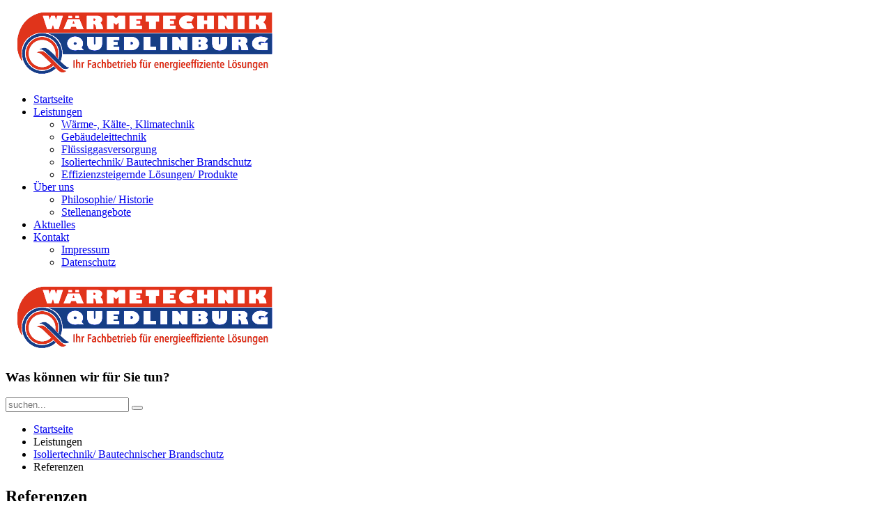

--- FILE ---
content_type: text/html; charset=utf-8
request_url: https://www.waermetechnik.com/leistungen/isoliertechnik-bautechnischer-brandschutz/referenzen
body_size: 6566
content:
<!DOCTYPE HTML>
<html lang="de-de" dir="ltr"  data-config='{"twitter":0,"plusone":0,"facebook":0,"style":"default"}'>

<head>
<meta charset="utf-8">
<meta http-equiv="X-UA-Compatible" content="IE=edge">
<meta name="viewport" content="width=device-width, initial-scale=1">
<base href="https://www.waermetechnik.com/leistungen/isoliertechnik-bautechnischer-brandschutz/referenzen" />
	<meta name="generator" content="Joomla! - Open Source Content Management" />
	<title>Referenzen - Wärmetechnik Quedlinburg GmbH &amp; Co.KG</title>
	<link href="https://www.waermetechnik.com/component/search/?Itemid=154&amp;format=opensearch" rel="search" title="Suchen Wärmetechnik Quedlinburg GmbH &amp; Co.KG" type="application/opensearchdescription+xml" />
	<link href="/templates/yoo_nite/favicon.ico" rel="shortcut icon" type="image/vnd.microsoft.icon" />
	<link href="/cache/widgetkit/widgetkit-f65daf0c.css" rel="stylesheet" type="text/css" />
	<link href="/plugins/system/jce/css/content.css?badb4208be409b1335b815dde676300e" rel="stylesheet" type="text/css" />
	<link href="/plugins/system/gdpr/assets/css/cookieconsent.min.css" rel="stylesheet" type="text/css" />
	<link href="/plugins/system/gdpr/assets/css/jquery.fancybox.min.css" rel="stylesheet" type="text/css" />
	<style type="text/css">
div.cc-window.cc-floating{max-width:24em}@media(max-width: 639px){div.cc-window.cc-floating:not(.cc-center){max-width: none}}div.cc-window, span.cc-cookie-settings-toggler{font-size:18px}div.cc-revoke{font-size:14px}div.cc-settings-label,span.cc-cookie-settings-toggle{font-size:16px}div.cc-window.cc-banner{padding:1em 1.8em}div.cc-window.cc-floating{padding:2em 1.8em}input.cc-cookie-checkbox+span:before, input.cc-cookie-checkbox+span:after{border-radius:1px}div.cc-center,div.cc-floating,div.cc-checkbox-container,div.gdpr-fancybox-container div.fancybox-content,ul.cc-cookie-category-list li,fieldset.cc-service-list-title legend{border-radius:0px}div.cc-window a.cc-btn,span.cc-cookie-settings-toggle{border-radius:0px}
	</style>
	<script src="/media/jui/js/jquery.min.js?ffab77e999ddcd9c8fa63203a3237fcb" type="text/javascript"></script>
	<script src="/media/jui/js/jquery-noconflict.js?ffab77e999ddcd9c8fa63203a3237fcb" type="text/javascript"></script>
	<script src="/media/jui/js/jquery-migrate.min.js?ffab77e999ddcd9c8fa63203a3237fcb" type="text/javascript"></script>
	<script src="/cache/widgetkit/widgetkit-69b99a61.js" type="text/javascript"></script>
	<script src="/plugins/system/gdpr/assets/js/jquery.fancybox.min.js" type="text/javascript" defer="defer"></script>
	<script src="/plugins/system/gdpr/assets/js/cookieconsent.min.js" type="text/javascript" defer="defer"></script>
	<script src="/plugins/system/gdpr/assets/js/init.js" type="text/javascript" defer="defer"></script>
	<script type="text/javascript">
var gdprConfigurationOptions = { complianceType: 'opt-in',
																			  cookieConsentLifetime: 365,
																			  cookieConsentSamesitePolicy: '',
																			  cookieConsentSecure: 0,
																			  disableFirstReload: 0,
																	  		  blockJoomlaSessionCookie: 0,
																			  blockExternalCookiesDomains: 1,
																			  externalAdvancedBlockingModeCustomAttribute: '',
																			  allowedCookies: '',
																			  blockCookieDefine: 1,
																			  autoAcceptOnNextPage: 0,
																			  revokable: 1,
																			  lawByCountry: 0,
																			  checkboxLawByCountry: 0,
																			  blockPrivacyPolicy: 0,
																			  cacheGeolocationCountry: 1,
																			  countryAcceptReloadTimeout: 1000,
																			  usaCCPARegions: null,
																			  dismissOnScroll: 0,
																			  dismissOnTimeout: 0,
																			  containerSelector: 'html',
																			  hideOnMobileDevices: 0,
																			  autoFloatingOnMobile: 0,
																			  autoFloatingOnMobileThreshold: 1024,
																			  autoRedirectOnDecline: 0,
																			  autoRedirectOnDeclineLink: '',
																			  showReloadMsg: 0,
																			  showReloadMsgText: 'Applying preferences and reloading the page...',
																			  defaultClosedToolbar: 0,
																			  toolbarLayout: 'basic',
																			  toolbarTheme: 'block',
																			  toolbarButtonsTheme: 'decline_first',
																			  revocableToolbarTheme: 'basic',
																			  toolbarPosition: 'center',
																			  toolbarCenterTheme: 'compact',
																			  revokePosition: 'revoke-bottom',
																			  toolbarPositionmentType: 1,
																			  positionCenterSimpleBackdrop: 0,
																			  positionCenterBlurEffect: 0,
																			  preventPageScrolling: 0,
																			  popupEffect: 'fade',
																			  popupBackground: '#12336e',
																			  popupText: '#ffffff',
																			  popupLink: '#ffffff',
																			  buttonBackground: '#c72b16',
																			  buttonBorder: '#c72b16',
																			  buttonText: '#ffffff',
																			  highlightOpacity: '100',
																			  highlightBackground: '#ffffff',
																			  highlightBorder: '#ffffff',
																			  highlightText: '#16264c',
																			  highlightDismissBackground: '#ffffff',
																		  	  highlightDismissBorder: '#ffffff',
																		 	  highlightDismissText: '#1e1e1e',
																			  hideRevokableButton: 1,
																			  hideRevokableButtonOnscroll: 0,
																			  customRevokableButton: 0,
																			  customRevokableButtonAction: 0,
																			  headerText: '<p>Cookies verwenden!</p>',
																			  messageText: 'Damit Sie unsere Seite vollständig nutzen können, sind Cookies erforderlich. Einige dieser Cookies sind notwendig, damit unsere Seite überhaupt funktioniert, andere Cookies sind nur für ein komfortables Nutzungserlebnis oder unsere Statistiken erforderlich. Sie können Ihre Einwilligung jederzeit widerrufen.',
																			  denyMessageEnabled: 0, 
																			  denyMessage: 'Sie haben Cookies abgelehnt. Um die bestmögliche Nutzung dieser Website zu gewährleisten, stimmen Sie der Verwendung von Cookies zu.',
																			  placeholderBlockedResources: 0, 
																			  placeholderBlockedResourcesAction: '',
																	  		  placeholderBlockedResourcesText: 'Sie müssen Cookies akzeptieren und die Seite neu laden, um diesen Inhalt anzuzeigen.',
																			  placeholderIndividualBlockedResourcesText: 'You must accept cookies from {domain} and reload the page to view this content',
																			  placeholderIndividualBlockedResourcesAction: 0,
																			  placeholderOnpageUnlock: 0,
																			  scriptsOnpageUnlock: 0,
																			  dismissText: 'Got it!',
																			  allowText: 'Akzeptieren',
																			  denyText: 'Ablehnen',
																			  cookiePolicyLinkText: 'Cookie Richtlinien',
																			  cookiePolicyLink: '/kontakt/datenschutz',
																			  cookiePolicyRevocableTabText: 'Cookie Richtlinien',
																			  privacyPolicyLinkText: 'Datenschutzerklärung',
																			  privacyPolicyLink: '/kontakt/datenschutz',
																			  enableGdprBulkConsent: 0,
																			  enableCustomScriptExecGeneric: 0,
																			  customScriptExecGeneric: '',
																			  categoriesCheckboxTemplate: 'cc-checkboxes-light',
																			  toggleCookieSettings: 0,
																			  toggleCookieSettingsLinkedView: 0,
 																			  toggleCookieSettingsLinkedViewSefLink: '/component/gdpr/',
																	  		  toggleCookieSettingsText: '<span class="cc-cookie-settings-toggle">Einstellungen <span class="cc-cookie-settings-toggler">&#x25EE;</span></span>',
																			  toggleCookieSettingsButtonBackground: '#333333',
																			  toggleCookieSettingsButtonBorder: '#ffffff',
																			  toggleCookieSettingsButtonText: '#ffffff',
																			  showLinks: 1,
																			  blankLinks: '_self',
																			  autoOpenPrivacyPolicy: 0,
																			  openAlwaysDeclined: 1,
																			  cookieSettingsLabel: 'Einstellungen',
															  				  cookieSettingsDesc: 'Choose which kind of cookies you want to disable by clicking on the checkboxes. Click on a category name for more informations about used cookies.',
																			  cookieCategory1Enable: 1,
																			  cookieCategory1Name: 'Notwendig',
																			  cookieCategory1Locked: 1,
																			  cookieCategory2Enable: 1,
																			  cookieCategory2Name: 'Einstellungen',
																			  cookieCategory2Locked: 0,
																			  cookieCategory3Enable: 1,
																			  cookieCategory3Name: 'Statistiken',
																			  cookieCategory3Locked: 0,
																			  cookieCategory4Enable: 1,
																			  cookieCategory4Name: 'Marketing',
																			  cookieCategory4Locked: 0,
																			  cookieCategoriesDescriptions: {},
																			  alwaysReloadAfterCategoriesChange: 0,
																			  preserveLockedCategories: 1,
																			  reloadOnfirstDeclineall: 0,
																			  trackExistingCheckboxSelectors: '',
															  		  		  trackExistingCheckboxConsentLogsFormfields: 'name,email,subject,message',
																			  allowallShowbutton: 0,
																			  allowallText: 'Allow all cookies',
																			  allowallButtonBackground: '#ffffff',
																			  allowallButtonBorder: '#ffffff',
																			  allowallButtonText: '#000000',
																			  allowallButtonTimingAjax: 'fast',
																			  includeAcceptButton: 0,
																			  trackConsentDate: 0,
																			  optoutIndividualResources: 0,
																			  blockIndividualResourcesServerside: 0,
																			  disableSwitchersOptoutCategory: 0,
																			  allowallIndividualResources: 1,
																			  blockLocalStorage: 0,
																			  blockSessionStorage: 0,
																			  externalAdvancedBlockingModeTags: 'iframe,script,img,source,link',
																			  enableCustomScriptExecCategory1: 0,
																			  customScriptExecCategory1: '',
																			  enableCustomScriptExecCategory2: 0,
																			  customScriptExecCategory2: '',
																			  enableCustomScriptExecCategory3: 0,
																			  customScriptExecCategory3: '',
																			  enableCustomScriptExecCategory4: 0,
																			  customScriptExecCategory4: '',
																			  debugMode: 0
																		};var gdpr_ajax_livesite='https://www.waermetechnik.com/';var gdpr_enable_log_cookie_consent=1;var gdprUseCookieCategories=1;var gdpr_ajaxendpoint_cookie_category_desc='https://www.waermetechnik.com/index.php?option=com_gdpr&task=user.getCookieCategoryDescription&format=raw';var gdprCookieCategoryDisabled2=1;var gdprCookieCategoryDisabled3=1;var gdprCookieCategoryDisabled4=1;var gdprJSessCook='17c3bd416dbf7326fc5591cffb9b8dac';var gdprJSessVal='3c9d3d360fbba6c6a27a1a6f4c31c1a3';var gdprJAdminSessCook='e534669b6312b39a2665c721bf40603e';var gdprPropagateCategoriesSession=1;var gdprAlwaysPropagateCategoriesSession=1;var gdprFancyboxWidth=700;var gdprFancyboxHeight=800;var gdprCloseText='Schließen';
	</script>

<link rel="apple-touch-icon-precomposed" href="/templates/yoo_nite/apple_touch_icon.png">
<link rel="stylesheet" href="/templates/yoo_nite/css/theme.css">
<link rel="stylesheet" href="/templates/yoo_nite/css/custom.css">
<script src="/templates/yoo_nite/warp/vendor/uikit/js/uikit.js"></script>
<script src="/templates/yoo_nite/warp/vendor/uikit/js/addons/autocomplete.js"></script>
<script src="/templates/yoo_nite/warp/vendor/uikit/js/addons/search.js"></script>
<script src="/templates/yoo_nite/warp/js/social.js"></script>
<script src="/templates/yoo_nite/js/theme.js"></script>
</head>

<body class="tm-sidebar-b-right tm-sidebars-1 tm-isblog  tm-navbar-fixed">

   
        <nav class="tm-navbar">
        <div class="uk-container uk-container-center">
            <div class="tm-navbar-center">

                                <div class="tm-nav-logo uk-hidden-small">
                    <a class="tm-logo uk-hidden-small" href="https://www.waermetechnik.com">
	<img src="/images/waermetechnik/logo2.png" alt="" /></a>
                </div>
                
                                <div class="tm-nav uk-hidden-small">
                    <div class="tm-nav-wrapper"><ul class="uk-navbar-nav uk-hidden-small">
<li data-uk-dropdown="{}"><a href="/">Startseite</a></li><li class="uk-parent uk-active" data-uk-dropdown="{}"><a href="#">Leistungen</a>
<div class="uk-dropdown uk-dropdown-navbar uk-dropdown-width-1"><div class="uk-grid uk-dropdown-grid"><div class="uk-width-1-1"><ul class="uk-nav uk-nav-navbar"><li><a href="/leistungen/waerme-kaeltetechnik">Wärme-, Kälte-, Klimatechnik</a></li><li><a href="/leistungen/gebäudeleittechnik">Gebäudeleittechnik</a></li><li><a href="/leistungen/fluessiggasversorgung">Flüssiggasversorgung</a></li><li class="uk-active"><a href="/leistungen/isoliertechnik-bautechnischer-brandschutz">Isoliertechnik/ Bautechnischer Brandschutz</a></li><li><a href="/leistungen/effizienzsteigernde-loesungen">Effizienzsteigernde Lösungen/ Produkte</a></li></ul></div></div></div></li><li class="uk-parent" data-uk-dropdown="{}"><a href="#">Über uns</a>
<div class="uk-dropdown uk-dropdown-navbar uk-dropdown-width-1"><div class="uk-grid uk-dropdown-grid"><div class="uk-width-1-1"><ul class="uk-nav uk-nav-navbar"><li><a href="/ueber-uns/philosophie-historie">Philosophie/ Historie</a></li><li><a href="/ueber-uns/stellenangebote">Stellenangebote</a></li></ul></div></div></div></li><li data-uk-dropdown="{}"><a href="/aktuelles">Aktuelles</a></li><li class="uk-parent" data-uk-dropdown="{}"><a href="/kontakt">Kontakt</a><div class="uk-dropdown uk-dropdown-navbar uk-dropdown-width-1"><div class="uk-grid uk-dropdown-grid"><div class="uk-width-1-1"><ul class="uk-nav uk-nav-navbar"><li><a href="/kontakt/impressum">Impressum</a></li><li><a href="/kontakt/datenschutz">Datenschutz</a></li></ul></div></div></div></li></ul></div>
                </div>
                
                                    <a href="#offcanvas" class="uk-navbar-toggle uk-visible-small uk-vertical-align-middle" data-uk-offcanvas></a>
                
                                    <div class="uk-navbar-content uk-navbar-center uk-visible-small"><a class="tm-logo-small" href="https://www.waermetechnik.com">
	<img src="/images/waermetechnik/logo2.png" alt="" /></a></div>
                
            </div>
        </div>
    </nav>
    
    

    <div class="tm-wrapper">

                <div class="tm-block-search uk-hidden-small">
            <div class="uk-container uk-container-center">
			<h3>Was können wir für Sie tun?</h3>
                
<form id="search-93" class="uk-search" action="/leistungen/isoliertechnik-bautechnischer-brandschutz/referenzen" method="post" role="search" data-uk-search="{'source': '/component/search/?tmpl=raw&amp;type=json&amp;ordering=&amp;searchphrase=all', 'param': 'searchword', 'msgResultsHeader': 'Suchergebnis', 'msgMoreResults': 'Weitere Ergebnisse', 'msgNoResults': 'Nichts gefunden', flipDropdown: 1}">
	<input class="uk-search-field" type="search" name="searchword" placeholder="suchen...">
	<button class="uk-search-close" type="reset"></button>
	<input type="hidden" name="task"   value="search">
	<input type="hidden" name="option" value="com_search">
	<input type="hidden" name="Itemid" value="154">
</form>            </div>
        </div>
        
        
        
                <div class="tm-block-top-main tm-block-padding">
            <div class="uk-container uk-container-center">

                <div class="tm-middle uk-grid" data-uk-grid-match data-uk-grid-margin>

                                        <div class="tm-main uk-width-medium-3-4">


                                                <main class="tm-content">

                                                        <ul class="uk-breadcrumb"><li><a href="/">Startseite</a></li><li><span>Leistungen</span></li><li><a href="/leistungen/isoliertechnik-bautechnischer-brandschutz">Isoliertechnik/ Bautechnischer Brandschutz</a></li><li class="uk-active"><span>Referenzen</span></li></ul>                            							
							
                            
<article class="uk-article" >

		
	
		

	
	
	
		

		<div class="uk-article-content">
		
<h1 class="uk-article-title">Referenzen</h1>
<p>
  <em>Rohrleitungsbau und technische Isolierung</em><br/><br/>
<li style="padding: 5px 0px 0px;;">Sportpark "Life" Herrenkrug, Magdeburg </li>
<li style="padding: 10px 0px 0px;">MDR-Hörfunkzentrale, Halle (Saale)</li>
<li style="padding: 10px 0px 0px;;">Logistikzentrum Gunz Magdeburg</li>
<li style="padding: 10px 0px 0px;">Johannes Bürger Ysatfabrik Bad Harzburg</li>
<li style="padding: 10px 0px 0px;">Edisonhöfe Berlin</li>
<li style="padding: 10px 0px 0px;">Klinikum Dorothea Christiane Erxleben Quedlinburg</li>
<li style="padding: 10px 0px">Biopark Gatersleben</li>
<p>
  <em>Bautechnischer Brandschutz</em><br/><br/>
<li style="padding: 5px 0px 0px;">Biologicum MLU Halle-Wittenberg, Halle</li>
<li style="padding: 10px 0px 0px;">Klinikum Dorothea Christiane Erxleben Quedlinburg</li>
<li style="padding: 10px 0px 0px;">Stadthalle Braunschweig</li>
<li style="padding: 10px 0px 0px;">Flughafen Frankfurt am Main</li>
<li style="padding: 10px 0px 0px;">Klinikum Magdeburg Olvenstedt</li>
  <br><br>
</p>
<div>
  
<div id="gallery-6-69682f5973f4c" class="wk-slideshow wk-slideshow-inside" data-widgetkit="slideshow" data-options='{"style":"inside","width":650,"height":400,"thumb_width":80,"thumb_height":60,"autoplay":0,"order":"default","interval":5000,"duration":500,"index":1,"navigation":1,"buttons":1,"slices":15,"animated":"fade","caption_animation_duration":500,"lightbox":1}'>
	<div>
		<ul class="slides">

			            
				
									<li><a class="" href="/images/waermetechnik/referenz_itbb/KH_Qlb_Heizungszentrale.jpg" data-lightbox="group:6-69682f5973f4c"><img src="[data-uri]" data-src="/cache/widgetkit/gallery/6/KH_Qlb_Heizungszentrale-5f5a7214aa.jpg" width="650" height="400" alt="KH_Qlb_Heizungszentrale" /></a></li>
								
							            
				
									<li><a class="" href="/images/waermetechnik/referenz_itbb/KH_Qlb_Trinkwasserzentrale.jpg" data-lightbox="group:6-69682f5973f4c"><img src="/cache/widgetkit/gallery/6/KH_Qlb_Trinkwasserzentrale-576eaddc5e.jpg" width="650" height="400" alt="KH_Qlb_Trinkwasserzentrale" /></a></li>
								
							            
				
									<li><a class="" href="/images/waermetechnik/referenz_itbb/itbb.jpg" data-lightbox="group:6-69682f5973f4c"><img src="[data-uri]" data-src="/cache/widgetkit/gallery/6/itbb-2333ad37c6.jpg" width="650" height="400" alt="itbb" /></a></li>
								
							            
				
									<li><a class="" href="/images/waermetechnik/referenz_itbb/itbb_2.jpg" data-lightbox="group:6-69682f5973f4c"><img src="[data-uri]" data-src="/cache/widgetkit/gallery/6/itbb_2-9d40c9afc5.jpg" width="650" height="400" alt="itbb_2" /></a></li>
								
							            
				
									<li><a class="" href="/images/waermetechnik/referenz_itbb/itbb_5.jpg" data-lightbox="group:6-69682f5973f4c"><img src="[data-uri]" data-src="/cache/widgetkit/gallery/6/itbb_5-98dcdabb8f.jpg" width="650" height="400" alt="itbb_5" /></a></li>
								
							            
				
									<li><a class="" href="/images/waermetechnik/referenz_itbb/itbb_6.jpg" data-lightbox="group:6-69682f5973f4c"><img src="[data-uri]" data-src="/cache/widgetkit/gallery/6/itbb_6-66c365c526.jpg" width="650" height="400" alt="itbb_6" /></a></li>
								
							
		</ul>
        <div class="next"></div><div class="prev"></div>		<div class="caption"></div><ul class="captions"><li>Klinikum Dorothea Christiane Erxleben Quedlinburg</li><li>Klinikum Dorothea Christiane Erxleben Quedlinburg</li><li>Gunz Warenhandels GmbH Magdeburg</li><li>Gunz Warenhandels GmbH Magdeburg</li><li>Gunz Warenhandels GmbH Magdeburg</li><li>Klinikum Magdeburg Olvenstedt</li></ul>
	</div>
	<ul class="nav"><li style="max-width:16.667%;"><img src="/cache/widgetkit/gallery/6/KH_Qlb_Heizungszentrale-932b46d0ca.jpg" width="80" height="60" alt="KH_Qlb_Heizungszentrale" /></li><li style="max-width:16.667%;"><img src="/cache/widgetkit/gallery/6/KH_Qlb_Trinkwasserzentrale-912a5d01ec.jpg" width="80" height="60" alt="KH_Qlb_Trinkwasserzentrale" /></li><li style="max-width:16.667%;"><img src="/cache/widgetkit/gallery/6/itbb-c4b0340b33.jpg" width="80" height="60" alt="itbb" /></li><li style="max-width:16.667%;"><img src="/cache/widgetkit/gallery/6/itbb_2-d4bfc7ed33.jpg" width="80" height="60" alt="itbb_2" /></li><li style="max-width:16.667%;"><img src="/cache/widgetkit/gallery/6/itbb_5-b0e19cca02.jpg" width="80" height="60" alt="itbb_5" /></li><li style="max-width:16.667%;"><img src="/cache/widgetkit/gallery/6/itbb_6-c7d8ea9bcc.jpg" width="80" height="60" alt="itbb_6" /></li></ul></div>
	

</div>	</div>
	
	
	
	
	
	
</article>
                        </main>
                        
                        
                    </div>
                    
                                                                                                    <aside class="tm-sidebar-b uk-width-medium-1-4"><div class="uk-panel uk-panel-box"><ul class="uk-nav uk-nav-parent-icon uk-nav-side" data-uk-nav="{}">
<li><a href="/leistungen/isoliertechnik-bautechnischer-brandschutz/leistungsspektrum">Leistungsspektrum</a></li><li><a href="/leistungen/isoliertechnik-bautechnischer-brandschutz/beratung-und-planung">Beratung und Planung</a></li><li class="uk-active"><a href="/leistungen/isoliertechnik-bautechnischer-brandschutz/referenzen">Referenzen</a></li></ul></div>
<div class="uk-panel uk-panel-box">
	<div style="text-align: center;"><img src="/images/waermetechnik/kundendiest_modul_wh2.jpg" width="140" alt="" />
<h4 style="color: #c72b16;">Kundendienst<br /> +49 (0)3946 902-600</h4>
</div></div></aside>
                                        
                </div>

            </div>
        </div>
        
        
                <div class="tm-block-bottom-b tm-block-padding tm-block-primary tm-primary">
            <div class="uk-container uk-container-center">
                <section class="tm-bottom-b uk-grid" data-uk-grid-match="{target:'> div > .uk-panel'}" data-uk-grid-margin>
<div class="uk-width-1-1"><div class="uk-panel uk-panel-box">
	</div></div>
</section>
            </div>
        </div>
        
        
        
                <div class="tm-block-footer">
            <div class="uk-container uk-container-center">

                <footer class="tm-footer tm-link-muted">

                                        <a class="tm-totop-scroller" data-uk-smooth-scroll href="#"></a>
                    
                    <div class="uk-panel">
	<div><a href="/kontakt/impressum" target="_self">Impressum</a>&nbsp;&nbsp;&#10072;<a href="/kontakt/datenschutz" target="_self">Datenschutz</a>&nbsp;&nbsp;&#10072;&nbsp;&nbsp; <a href="/sitemap" target="_self">Sitemap</a></div>
<p>Copyright © 2017 by Wärmetechnik Quedlinburg GmbH &amp; Co. KG.<br />Alle Rechte vorbehalten.</p></div>
                </footer>

            </div>
        </div>
        
    </div>

    
        <div id="offcanvas" class="uk-offcanvas">
        <div class="uk-offcanvas-bar"><ul class="uk-nav uk-nav-offcanvas">
<li><a href="/">Startseite</a></li><li class="uk-parent uk-active"><a href="#">Leistungen</a>
<ul class="uk-nav-sub"><li class="uk-parent"><a href="/leistungen/waerme-kaeltetechnik">Wärme-, Kälte-, Klimatechnik</a><ul><li class="uk-parent"><a href="/leistungen/waerme-kaeltetechnik/leistungsspektrum">Leistungsspektrum</a><ul><li><a href="/leistungen/waerme-kaeltetechnik/leistungsspektrum/waerme-und-kaeltetechnischer-anlagenbau">Wärme- und Kältetechnischer Anlagenbau</a></li><li><a href="/leistungen/waerme-kaeltetechnik/leistungsspektrum/klimatechnik">Klimatechnik</a></li><li><a href="/leistungen/waerme-kaeltetechnik/leistungsspektrum/haustechnik">Haustechnik</a></li><li><a href="/leistungen/waerme-kaeltetechnik/leistungsspektrum/waerme-kaeltelieferung">Wärme- und Kältelieferung</a></li></ul></li><li><a href="/leistungen/waerme-kaeltetechnik/beratung-und-planung">Beratung und Planung</a></li><li><a href="/leistungen/waerme-kaeltetechnik/referenzen">Referenzen</a></li></ul></li><li class="uk-parent"><a href="/leistungen/gebäudeleittechnik">Gebäudeleittechnik</a><ul><li><a href="/leistungen/gebäudeleittechnik/leistungsspektrum">Leistungsspektrum</a></li><li><a href="/leistungen/gebäudeleittechnik/beratung-und-planung">Beratung und Planung</a></li><li><a href="/leistungen/gebäudeleittechnik/referenzen">Referenzen</a></li></ul></li><li class="uk-parent"><a href="/leistungen/fluessiggasversorgung">Flüssiggasversorgung</a><ul><li><a href="/leistungen/fluessiggasversorgung/leistungsspektrum">Öffnungszeiten / Leistungen</a></li><li><a href="/leistungen/fluessiggasversorgung/beratung-und-planung">Beratung und Planung</a></li><li><a href="/leistungen/fluessiggasversorgung/produkte">Produkte</a></li><li><a href="/leistungen/fluessiggasversorgung/autogastankstellen">Autogastankstellen</a></li></ul></li><li class="uk-parent uk-active"><a href="/leistungen/isoliertechnik-bautechnischer-brandschutz">Isoliertechnik/ Bautechnischer Brandschutz</a><ul><li class="uk-parent"><a href="/leistungen/isoliertechnik-bautechnischer-brandschutz/leistungsspektrum">Leistungsspektrum</a><ul><li><a href="/leistungen/isoliertechnik-bautechnischer-brandschutz/leistungsspektrum/isolation-waermetechnik">Isolation für Wärmetechnik</a></li><li><a href="/leistungen/isoliertechnik-bautechnischer-brandschutz/leistungsspektrum/isolation-kaeltetechnik">Isolation für Kältetechnik</a></li><li><a href="/leistungen/isoliertechnik-bautechnischer-brandschutz/leistungsspektrum/bautechnischer-brandschutz">Bautechnischer Brandschutz</a></li></ul></li><li><a href="/leistungen/isoliertechnik-bautechnischer-brandschutz/beratung-und-planung">Beratung und Planung</a></li><li class="uk-active"><a href="/leistungen/isoliertechnik-bautechnischer-brandschutz/referenzen">Referenzen</a></li></ul></li><li><a href="/leistungen/effizienzsteigernde-loesungen">Effizienzsteigernde Lösungen/ Produkte</a></li></ul></li><li class="uk-parent"><a href="#">Über uns</a>
<ul class="uk-nav-sub"><li><a href="/ueber-uns/philosophie-historie">Philosophie/ Historie</a></li><li><a href="/ueber-uns/stellenangebote">Stellenangebote</a></li></ul></li><li><a href="/aktuelles">Aktuelles</a></li><li class="uk-parent"><a href="/kontakt">Kontakt</a><ul class="uk-nav-sub"><li><a href="/kontakt/impressum">Impressum</a></li><li><a href="/kontakt/datenschutz">Datenschutz</a></li></ul></li></ul></div>
    </div>
    
</body>
</html>